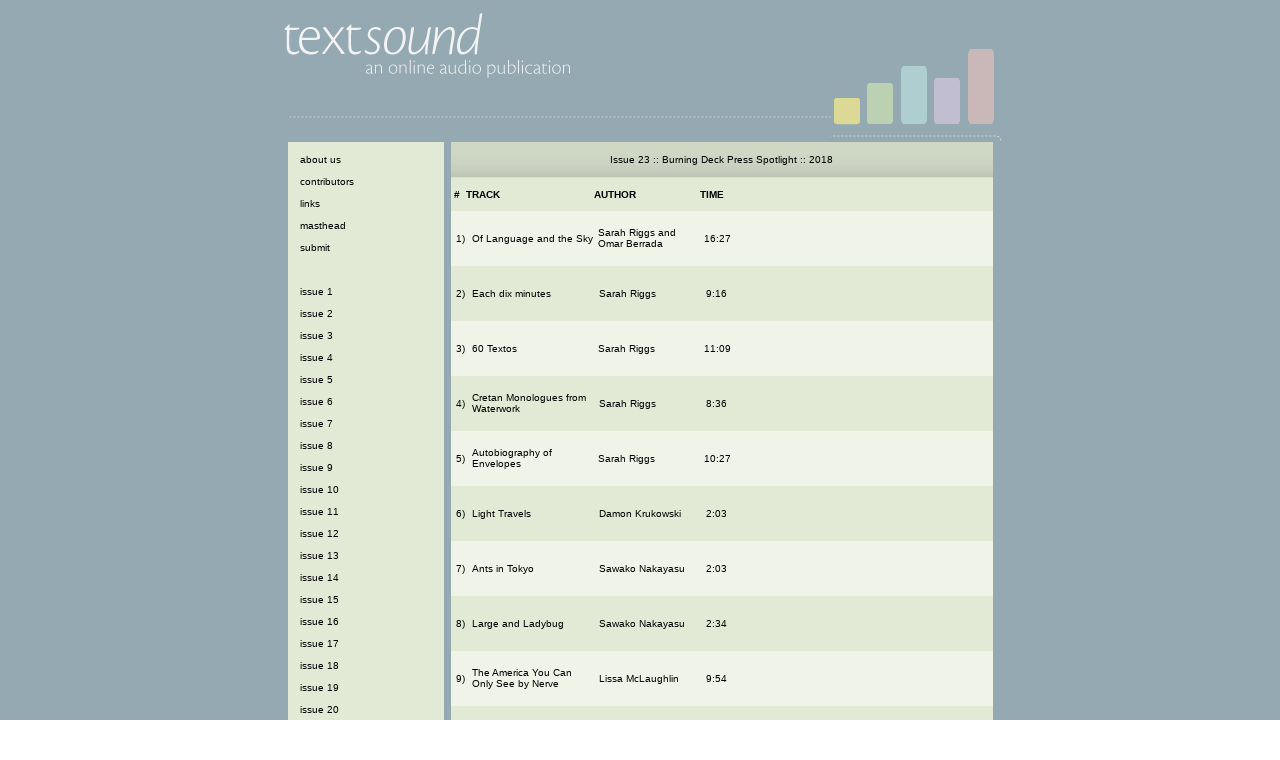

--- FILE ---
content_type: text/html
request_url: http://textsound.org/index.php?VOL=1&ISSUE=23&TRACK=27nbspCommunion.mp3
body_size: 4342
content:
<!--
Todo: add instructions for how users can enable autoplay in their browsers.
-->

<!DOCTYPE html PUBLIC "-//W3C//DTD XHTML 1.0 Transitional//EN" "http://www.w3.org/TR/xhtml1/DTD/xhtml1-transitional.dtd">
<html xmlns="http://www.w3.org/1999/xhtml">
<head>

<!-- Google tag (gtag.js) -->
<script async src="https://www.googletagmanager.com/gtag/js?id=G-6T9HS8NYDQ"></script>
<script>
  window.dataLayer = window.dataLayer || [];
  function gtag(){dataLayer.push(arguments);}
  gtag('js', new Date());

  gtag('config', 'G-6T9HS8NYDQ');
</script>

<meta http-equiv="Content-Type" content="text/html; charset=UTF-8" />
<title>textsound :: an online audio publication</title>


<style type="text/css">


audio { width: 250px; }

body,td,th {
	font-family: Verdana, Arial, Helvetica, sans-serif;
	font-size: 10px;
}
body {
	background-image: url(images/raphe_bgImage1.jpg);
	background-repeat: repeat;
}
a {
	font-family: Verdana, Arial, Helvetica, sans-serif;
	font-size: 10px;
	color: #000000;
}
a:link {
	text-decoration: none;
}
a:visited {
	text-decoration: none;
	color: #000000;
}
a:hover {
	text-decoration: none;
	color: #CC0033;
}
a:active {
	text-decoration: none;
	color: #CC0033;
}

input.hilite {
	border: 2px solid red;
	color: red;
}

div.message {
	font-weight: bold;
	font-size: 120%;
	color: blue;
	width: 60%;
	margin-left: auto;
	margin-right: auto;
	background: #ccc;
	border: 3px solid black;
	padding: 1.4em;
	text-align: center;
}

</style></head><body>


<div align=center>
<!-- ImageReady Slices (textSoundLayout2Slices.ai) -->
<table id="Table_01" width="731" height="757" border="0" cellpadding="0" cellspacing="0">
	<tr>

		<td colspan="6">
			<img src="images/textSoundLayout2Slices_01.jpg" width="731" height="85" alt=""></td>
	</tr>
	<tr>
		<td rowspan="5">
			<img src="images/textSoundLayout2Slices_02.jpg" width="13" height="671" alt=""></td>
		<td colspan="3" align="left" valign="top">

    
            </td>

		<td colspan="2" rowspan="2">
			<img src="images/textSoundLayout2Slices_04.jpg" width="175" height="49" alt=""></td>
	</tr>
	<tr>
		<td colspan="3">
			<img src="images/textSoundLayout2Slices_05.jpg" width="543" height="12" alt=""></td>
	</tr>
	<tr>
		<td rowspan="2" align="left" valign="top">

    
    <table width=156 height=100% border=0 cellpadding=10 background=images/raphe_bgImage2.jpg><tr><td valign=top><a href="index.php?VOL=1&amp;ISSUE=23&amp;TXT=aboutUs">about us</a><br><br><a href="index.php?VOL=1&amp;ISSUE=23&amp;TXT=contributors">contributors</a><br><br><a href="index.php?VOL=1&amp;ISSUE=23&amp;TXT=links">links</a><br><br><a href="index.php?VOL=1&amp;ISSUE=23&amp;TXT=masthead">masthead</a><br><br><a href="index.php?VOL=1&amp;ISSUE=23&amp;TXT=submit">submit</a><br><br><!--use this file to add links to the sidebar on the left--><br><br>

<a href="index.php?ISSUE=1">issue 1</a><br><br>

<a href="index.php?ISSUE=2">issue 2</a><br><br>

<a href="index.php?ISSUE=3">issue 3</a><br/><br/>

<a href="index.php?ISSUE=4">issue 4</a><br/><br/>

<a href="index.php?ISSUE=5">issue 5</a><br/><br/>

<a href="index.php?ISSUE=6">issue 6</a><br/><br/>

<a href="index.php?ISSUE=7">issue 7</a><br/><br/>

<a href="index.php?ISSUE=8">issue 8</a><br/><br/>

<a href="index.php?ISSUE=9">issue 9</a><br/><br/>

<a href="index.php?ISSUE=10">issue 10</a><br/><br/>

<a href="index.php?ISSUE=11">issue 11</a><br/><br/>

<a href="index.php?ISSUE=12">issue 12</a><br/><br/>

<a href="index.php?ISSUE=13">issue 13</a><br/><br/>

<a href="index.php?ISSUE=14">issue 14</a><br/><br/>

<a href="index.php?ISSUE=15">issue 15</a><br/><br/>

<a href="index.php?ISSUE=16">issue 16</a><br/><br/>

<a href="index.php?ISSUE=17">issue 17</a><br/><br/>

<a href="index.php?ISSUE=18">issue 18</a><br/><br/>

<a href="index.php?ISSUE=19">issue 19</a><br/><br/>

<a href="index.php?ISSUE=20">issue 20</a><br/><br/>

<a href="index.php?ISSUE=21">issue 21</a><br/><br/>

<a href="index.php?ISSUE=22">issue 22</a><br/><br/>

<a href="index.php?ISSUE=23">issue 23</a><br/><br/>
</td></tr></table>    
            </td>
		<td rowspan="3">
			<img src="images/textSoundLayout2Slices_07.jpg" width="7" height="622" alt=""></td>
		<td colspan="2" align="left" valign="top">
    
    <table width=542 height=36 background=images/raphe_bgImage3.jpg><tr><td valign=middle><div align=center>Issue 23 :: Burning Deck Press Spotlight :: 2018</div></td></tr></table>    
            </td>

		<td rowspan="3">
			<img src="images/textSoundLayout2Slices_09.jpg" width="13" height="622" alt=""></td>
	</tr>
	<tr>
		<td colspan="2" align="left" valign="top">
    
    <table width=542 height=571 cellspacing=0 cellpadding=0 background=images/raphe_bgImage2.jpg><tr><td valign=top>
<script>

function nextSong(song) {
	window.location.href = song;
}
</script>

	<table border=0 cellspacing=0 cellpadding=0 width=100%>
	<br>
	<tr>
		<td colspan=5>
			<table width=100% border=0 cellspacing=0 cellpadding=0>
				<tr>
					<td width=15><b>&nbsp;#</b>
				</td>
				<td width=120><b>TRACK</b></td>
				<td width=100><b>AUTHOR</b></td>
				<td width=20><b>TIME</b></td>
				<td width=250></td></tr>
			</table>
		</td>
	</tr>
	<tr>
		<td>&nbsp</td>
	</tr>
			<tr>
				<td>
					<table width=100% height=55 border=0 background=images/raphe_bgImage4.jpg cellspacing=0 cellpadding=2>
						<tr>
							<td width=15>&nbsp;1)</td>
							<td width=120><a href="index.php?VOL=1&amp;ISSUE=23&amp;TRACK=01nbspOfnbspLanguagenbspandnbspthenbspSky.mp3">Of Language and the Sky</a></td>
							<td width=100>Sarah Riggs and Omar Berrada
</td>
							<td width=20>16:27</td>
							<td width=250>&nbsp;</td>
						</tr>
					</td>
				</tr>
			</table>
			<tr>
				<td>
					<table width=100% height=55 border=0 background=images/raphe_bgImage2.jpg cellspacing=0 cellpadding=2>
						<tr>
							<td width=15>&nbsp;2)</td>
							<td width=120><a href="index.php?VOL=1&amp;ISSUE=23&amp;TRACK=02nbspEachnbspdixnbspminutes.mp3">Each dix minutes</a></td>
							<td width=100>Sarah Riggs
</td>
							<td width=20>9:16</td>
							<td width=250>&nbsp;</td>
						</tr>
					</td>
				</tr>
			</table>
			<tr>
				<td>
					<table width=100% height=55 border=0 background=images/raphe_bgImage4.jpg cellspacing=0 cellpadding=2>
						<tr>
							<td width=15>&nbsp;3)</td>
							<td width=120><a href="index.php?VOL=1&amp;ISSUE=23&amp;TRACK=03nbsp60nbspTextos.mp3">60 Textos</a></td>
							<td width=100>Sarah Riggs
</td>
							<td width=20>11:09</td>
							<td width=250>&nbsp;</td>
						</tr>
					</td>
				</tr>
			</table>
			<tr>
				<td>
					<table width=100% height=55 border=0 background=images/raphe_bgImage2.jpg cellspacing=0 cellpadding=2>
						<tr>
							<td width=15>&nbsp;4)</td>
							<td width=120><a href="index.php?VOL=1&amp;ISSUE=23&amp;TRACK=04nbspCretannbspMonologuesnbspfromnbspWaterwork.mp3">Cretan Monologues from Waterwork</a></td>
							<td width=100>Sarah Riggs
</td>
							<td width=20>8:36</td>
							<td width=250>&nbsp;</td>
						</tr>
					</td>
				</tr>
			</table>
			<tr>
				<td>
					<table width=100% height=55 border=0 background=images/raphe_bgImage4.jpg cellspacing=0 cellpadding=2>
						<tr>
							<td width=15>&nbsp;5)</td>
							<td width=120><a href="index.php?VOL=1&amp;ISSUE=23&amp;TRACK=05nbspAutobiographynbspofnbspEnvelopes.mp3">Autobiography of Envelopes</a></td>
							<td width=100>Sarah Riggs
</td>
							<td width=20>10:27</td>
							<td width=250>&nbsp;</td>
						</tr>
					</td>
				</tr>
			</table>
			<tr>
				<td>
					<table width=100% height=55 border=0 background=images/raphe_bgImage2.jpg cellspacing=0 cellpadding=2>
						<tr>
							<td width=15>&nbsp;6)</td>
							<td width=120><a href="index.php?VOL=1&amp;ISSUE=23&amp;TRACK=06nbspLightnbspTravels.mp3">Light Travels</a></td>
							<td width=100>Damon Krukowski
</td>
							<td width=20>2:03</td>
							<td width=250>&nbsp;</td>
						</tr>
					</td>
				</tr>
			</table>
			<tr>
				<td>
					<table width=100% height=55 border=0 background=images/raphe_bgImage4.jpg cellspacing=0 cellpadding=2>
						<tr>
							<td width=15>&nbsp;7)</td>
							<td width=120><a href="index.php?VOL=1&amp;ISSUE=23&amp;TRACK=07nbspAntsnbspinnbspTokyo.mp3">Ants in Tokyo</a></td>
							<td width=100>Sawako Nakayasu
</td>
							<td width=20>2:03</td>
							<td width=250>&nbsp;</td>
						</tr>
					</td>
				</tr>
			</table>
			<tr>
				<td>
					<table width=100% height=55 border=0 background=images/raphe_bgImage2.jpg cellspacing=0 cellpadding=2>
						<tr>
							<td width=15>&nbsp;8)</td>
							<td width=120><a href="index.php?VOL=1&amp;ISSUE=23&amp;TRACK=08nbspLargenbspandnbspLadybug.mp3">Large and Ladybug</a></td>
							<td width=100>Sawako Nakayasu
</td>
							<td width=20>2:34</td>
							<td width=250>&nbsp;</td>
						</tr>
					</td>
				</tr>
			</table>
			<tr>
				<td>
					<table width=100% height=55 border=0 background=images/raphe_bgImage4.jpg cellspacing=0 cellpadding=2>
						<tr>
							<td width=15>&nbsp;9)</td>
							<td width=120><a href="index.php?VOL=1&amp;ISSUE=23&amp;TRACK=09nbspThenbspAmericanbspYounbspCannbspOnlynbspSeenbspbynbspNerve.mp3">The America You Can Only See by Nerve</a></td>
							<td width=100>Lissa McLaughlin
</td>
							<td width=20>9:54</td>
							<td width=250>&nbsp;</td>
						</tr>
					</td>
				</tr>
			</table>
			<tr>
				<td>
					<table width=100% height=55 border=0 background=images/raphe_bgImage2.jpg cellspacing=0 cellpadding=2>
						<tr>
							<td width=15>&nbsp;10)</td>
							<td width=120><a href="index.php?VOL=1&amp;ISSUE=23&amp;TRACK=10nbspSyllabarynbspDispossession.mp3">Syllabary Dispossession</a></td>
							<td width=100>Susan Gevirtz and Andrew Klobocar
</td>
							<td width=20>4:59</td>
							<td width=250>&nbsp;</td>
						</tr>
					</td>
				</tr>
			</table>
			<tr>
				<td>
					<table width=100% height=55 border=0 background=images/raphe_bgImage4.jpg cellspacing=0 cellpadding=2>
						<tr>
							<td width=15>&nbsp;11)</td>
							<td width=120><a href="index.php?VOL=1&amp;ISSUE=23&amp;TRACK=11nbspSyllabarynbspDispossession.mp3">Syllabary Dispossession</a></td>
							<td width=100>Susan Gevirtz and Steve Layton
</td>
							<td width=20>6:10</td>
							<td width=250>&nbsp;</td>
						</tr>
					</td>
				</tr>
			</table>
			<tr>
				<td>
					<table width=100% height=55 border=0 background=images/raphe_bgImage2.jpg cellspacing=0 cellpadding=2>
						<tr>
							<td width=15>&nbsp;12)</td>
							<td width=120><a href="index.php?VOL=1&amp;ISSUE=23&amp;TRACK=12nbspBlacknbspBoxnbspCutaway.mp3">Black Box Cutaway</a></td>
							<td width=100>Susan Gevirtz and Steve Layton
</td>
							<td width=20>6:10</td>
							<td width=250>&nbsp;</td>
						</tr>
					</td>
				</tr>
			</table>
			<tr>
				<td>
					<table width=100% height=55 border=0 background=images/raphe_bgImage4.jpg cellspacing=0 cellpadding=2>
						<tr>
							<td width=15>&nbsp;13)</td>
							<td width=120><a href="index.php?VOL=1&amp;ISSUE=23&amp;TRACK=13nbspAeorodromenbspOrionnbspandnbspStarrynbspMessengernbsp1.mp3">Aeorodrome Orion and Starry Messenger 1</a></td>
							<td width=100>Susan Gevirtz and Robin Rimbaud aka Scanner
</td>
							<td width=20>32:56</td>
							<td width=250>&nbsp;</td>
						</tr>
					</td>
				</tr>
			</table>
			<tr>
				<td>
					<table width=100% height=55 border=0 background=images/raphe_bgImage2.jpg cellspacing=0 cellpadding=2>
						<tr>
							<td width=15>&nbsp;14)</td>
							<td width=120><a href="index.php?VOL=1&amp;ISSUE=23&amp;TRACK=14nbspAeorodromenbspOrionnbspandnbspStarrynbspMessengernbsp2.mp3">Aeorodrome Orion and Starry Messenger 2</a></td>
							<td width=100>Susan Gevirtz and Robin Rimbaud aka Scanner
</td>
							<td width=20>35:13</td>
							<td width=250>&nbsp;</td>
						</tr>
					</td>
				</tr>
			</table>
			<tr>
				<td>
					<table width=100% height=55 border=0 background=images/raphe_bgImage4.jpg cellspacing=0 cellpadding=2>
						<tr>
							<td width=15>&nbsp;15)</td>
							<td width=120><a href="index.php?VOL=1&amp;ISSUE=23&amp;TRACK=15nbspDecomposingnbspStick.mp3">Decomposing Stick</a></td>
							<td width=100>Gale Nelson
</td>
							<td width=20>3:45</td>
							<td width=250>&nbsp;</td>
						</tr>
					</td>
				</tr>
			</table>
			<tr>
				<td>
					<table width=100% height=55 border=0 background=images/raphe_bgImage2.jpg cellspacing=0 cellpadding=2>
						<tr>
							<td width=15>&nbsp;16)</td>
							<td width=120><a href="index.php?VOL=1&amp;ISSUE=23&amp;TRACK=16nbspThenbspknifenbspinnbspthenbspfish.mp3">The knife in the fish</a></td>
							<td width=100>Janet Kauffman
</td>
							<td width=20>0:46</td>
							<td width=250>&nbsp;</td>
						</tr>
					</td>
				</tr>
			</table>
			<tr>
				<td>
					<table width=100% height=55 border=0 background=images/raphe_bgImage4.jpg cellspacing=0 cellpadding=2>
						<tr>
							<td width=15>&nbsp;17)</td>
							<td width=120><a href="index.php?VOL=1&amp;ISSUE=23&amp;TRACK=17nbspPracticenbspfornbspOutsidenbspSituations.mp3">Practice for Outside Situations</a></td>
							<td width=100>Janet Kauffman
</td>
							<td width=20>1:29</td>
							<td width=250>&nbsp;</td>
						</tr>
					</td>
				</tr>
			</table>
			<tr>
				<td>
					<table width=100% height=55 border=0 background=images/raphe_bgImage2.jpg cellspacing=0 cellpadding=2>
						<tr>
							<td width=15>&nbsp;18)</td>
							<td width=120><a href="index.php?VOL=1&amp;ISSUE=23&amp;TRACK=18nbspZooplanktonnbspandnbspmore.mp3">Zooplankton and more</a></td>
							<td width=100>Janet Kauffman
</td>
							<td width=20>0:33</td>
							<td width=250>&nbsp;</td>
						</tr>
					</td>
				</tr>
			</table>
			<tr>
				<td>
					<table width=100% height=55 border=0 background=images/raphe_bgImage4.jpg cellspacing=0 cellpadding=2>
						<tr>
							<td width=15>&nbsp;19)</td>
							<td width=120><a href="index.php?VOL=1&amp;ISSUE=23&amp;TRACK=19nbspPossiblenbspCompositions.mp3">Possible Compositions</a></td>
							<td width=100>Brian Schorn
</td>
							<td width=20>5:02</td>
							<td width=250>&nbsp;</td>
						</tr>
					</td>
				</tr>
			</table>
			<tr>
				<td>
					<table width=100% height=55 border=0 background=images/raphe_bgImage2.jpg cellspacing=0 cellpadding=2>
						<tr>
							<td width=15>&nbsp;20)</td>
							<td width=120><a href="index.php?VOL=1&amp;ISSUE=23&amp;TRACK=20nbspWrithingnbspPill.mp3">Writhing Pill</a></td>
							<td width=100>Brian Schorn
</td>
							<td width=20>7:58</td>
							<td width=250>&nbsp;</td>
						</tr>
					</td>
				</tr>
			</table>
			<tr>
				<td>
					<table width=100% height=55 border=0 background=images/raphe_bgImage4.jpg cellspacing=0 cellpadding=2>
						<tr>
							<td width=15>&nbsp;21)</td>
							<td width=120><a href="index.php?VOL=1&amp;ISSUE=23&amp;TRACK=21nbspFantasynbspfornbspOne.mp3">Fantasy for One</a></td>
							<td width=100>Brian Schorn
</td>
							<td width=20>1:20</td>
							<td width=250>&nbsp;</td>
						</tr>
					</td>
				</tr>
			</table>
			<tr>
				<td>
					<table width=100% height=55 border=0 background=images/raphe_bgImage2.jpg cellspacing=0 cellpadding=2>
						<tr>
							<td width=15>&nbsp;22)</td>
							<td width=120><a href="index.php?VOL=1&amp;ISSUE=23&amp;TRACK=22nbspInnbspNomine.mp3">In Nomine</a></td>
							<td width=100>Catherine Imbriglio
</td>
							<td width=20>1:51</td>
							<td width=250>&nbsp;</td>
						</tr>
					</td>
				</tr>
			</table>
			<tr>
				<td>
					<table width=100% height=55 border=0 background=images/raphe_bgImage4.jpg cellspacing=0 cellpadding=2>
						<tr>
							<td width=15>&nbsp;23)</td>
							<td width=120><a href="index.php?VOL=1&amp;ISSUE=23&amp;TRACK=23nbspPsalm.mp3">Psalm</a></td>
							<td width=100>Catherine Imbriglio
</td>
							<td width=20>3:46</td>
							<td width=250>&nbsp;</td>
						</tr>
					</td>
				</tr>
			</table>
			<tr>
				<td>
					<table width=100% height=55 border=0 background=images/raphe_bgImage2.jpg cellspacing=0 cellpadding=2>
						<tr>
							<td width=15>&nbsp;24)</td>
							<td width=120><a href="index.php?VOL=1&amp;ISSUE=23&amp;TRACK=24nbspDominusnbspVobiscum.mp3">Dominus Vobiscum</a></td>
							<td width=100>Catherine Imbriglio
</td>
							<td width=20>0:13</td>
							<td width=250>&nbsp;</td>
						</tr>
					</td>
				</tr>
			</table>
			<tr>
				<td>
					<table width=100% height=55 border=0 background=images/raphe_bgImage4.jpg cellspacing=0 cellpadding=2>
						<tr>
							<td width=15>&nbsp;25)</td>
							<td width=120><a href="index.php?VOL=1&amp;ISSUE=23&amp;TRACK=25nbspEtnbspCumnbspSpiritunbspTuo.mp3">Et Cum Spiritu Tuo</a></td>
							<td width=100>Catherine Imbriglio
</td>
							<td width=20>0:12</td>
							<td width=250>&nbsp;</td>
						</tr>
					</td>
				</tr>
			</table>
			<tr>
				<td>
					<table width=100% height=55 border=0 background=images/raphe_bgImage2.jpg cellspacing=0 cellpadding=2>
						<tr>
							<td width=15>&nbsp;26)</td>
							<td width=120><a href="index.php?VOL=1&amp;ISSUE=23&amp;TRACK=26nbspEpistlenbsp1.mp3">Epistle 1</a></td>
							<td width=100>Catherine Imbriglio
</td>
							<td width=20>2:20</td>
							<td width=250>&nbsp;</td>
						</tr>
					</td>
				</tr>
			</table>
			<tr>
				<td>
					<table width=100% height=55 border=0 background=images/raphe_bgImage4.jpg cellspacing=0 cellpadding=2>
						<tr>
							<td width=15>&nbsp;27)</td>
							<td width=120><a href="index.php?VOL=1&amp;ISSUE=23&amp;TRACK=27nbspCommunion.mp3">Communion</a></td>
							<td width=100>Catherine Imbriglio
</td>
							<td width=20>1:38</td>
							<td width=250 align=right>
								<audio controlslist='nodownload' id='textsoundPlayer' controls autoplay onended="nextSong('http://www.textsound.org/index.php?VOL=1&amp;ISSUE=23&amp;TRACK=28nbspItenbspMissanbspEst.mp3');">
									<source src="volume1/issue23/27 Communion.mp3">
									Your browser does not support the audio tag.
								</audio>
							</td>
						</tr>
					</td>
				</tr>
			</table>
			<tr>
				<td>
					<table width=100% height=55 border=0 background=images/raphe_bgImage2.jpg cellspacing=0 cellpadding=2>
						<tr>
							<td width=15>&nbsp;28)</td>
							<td width=120><a href="index.php?VOL=1&amp;ISSUE=23&amp;TRACK=28nbspItenbspMissanbspEst.mp3">Ite Missa Est</a></td>
							<td width=100>Catherine Imbriglio
</td>
							<td width=20>1:17</td>
							<td width=250>&nbsp;</td>
						</tr>
					</td>
				</tr>
			</table>
			<tr>
				<td>
					<table width=100% height=55 border=0 background=images/raphe_bgImage4.jpg cellspacing=0 cellpadding=2>
						<tr>
							<td width=15>&nbsp;29)</td>
							<td width=120><a href="index.php?VOL=1&amp;ISSUE=23&amp;TRACK=29nbspFornbspRain.mp3">For Rain</a></td>
							<td width=100>Elizabeth Robinson
</td>
							<td width=20>0:46</td>
							<td width=250>&nbsp;</td>
						</tr>
					</td>
				</tr>
			</table>
			<tr>
				<td>
					<table width=100% height=55 border=0 background=images/raphe_bgImage2.jpg cellspacing=0 cellpadding=2>
						<tr>
							<td width=15>&nbsp;30)</td>
							<td width=120><a href="index.php?VOL=1&amp;ISSUE=23&amp;TRACK=30nbspSixnbspSonnets.mp3">Six Sonnets</a></td>
							<td width=100>Elizabeth Robinson
</td>
							<td width=20>5:28</td>
							<td width=250>&nbsp;</td>
						</tr>
					</td>
				</tr>
			</table>
			<tr>
				<td>
					<table width=100% height=55 border=0 background=images/raphe_bgImage4.jpg cellspacing=0 cellpadding=2>
						<tr>
							<td width=15>&nbsp;31)</td>
							<td width=120><a href="index.php?VOL=1&amp;ISSUE=23&amp;TRACK=31nbspCoast.mp3">Coast</a></td>
							<td width=100>Elizabeth Robinson
</td>
							<td width=20>2:53</td>
							<td width=250>&nbsp;</td>
						</tr>
					</td>
				</tr>
			</table>
			<tr>
				<td>
					<table width=100% height=55 border=0 background=images/raphe_bgImage2.jpg cellspacing=0 cellpadding=2>
						<tr>
							<td width=15>&nbsp;32)</td>
							<td width=120><a href="index.php?VOL=1&amp;ISSUE=23&amp;TRACK=32nbspTwonbspPoemsnbspfornbspKeithnbspandnbspRosmarie.mp3">Two Poems for Keith and Rosmarie</a></td>
							<td width=100>Michael Davidson
</td>
							<td width=20>4:00</td>
							<td width=250>&nbsp;</td>
						</tr>
					</td>
				</tr>
			</table>
			<tr>
				<td>
					<table width=100% height=55 border=0 background=images/raphe_bgImage4.jpg cellspacing=0 cellpadding=2>
						<tr>
							<td width=15>&nbsp;33)</td>
							<td width=120><a href="index.php?VOL=1&amp;ISSUE=23&amp;TRACK=33nbspTone.mp3">Tone</a></td>
							<td width=100>Mark Tardi
</td>
							<td width=20>1:00</td>
							<td width=250>&nbsp;</td>
						</tr>
					</td>
				</tr>
			</table>
			<tr>
				<td>
					<table width=100% height=55 border=0 background=images/raphe_bgImage2.jpg cellspacing=0 cellpadding=2>
						<tr>
							<td width=15>&nbsp;34)</td>
							<td width=120><a href="index.php?VOL=1&amp;ISSUE=23&amp;TRACK=34nbspAttributionnbspErrornbsp(excerptnbsp1).mp3">Attribution Error (excerpt 1)</a></td>
							<td width=100>Mark Tardi
</td>
							<td width=20>4:31</td>
							<td width=250>&nbsp;</td>
						</tr>
					</td>
				</tr>
			</table>
			<tr>
				<td>
					<table width=100% height=55 border=0 background=images/raphe_bgImage4.jpg cellspacing=0 cellpadding=2>
						<tr>
							<td width=15>&nbsp;35)</td>
							<td width=120><a href="index.php?VOL=1&amp;ISSUE=23&amp;TRACK=35nbspInteriornbsp(AfternbspLeenbspBontecou).mp3">Interior (After Lee Bontecou)</a></td>
							<td width=100>Mark Tardi
</td>
							<td width=20>0:55</td>
							<td width=250>&nbsp;</td>
						</tr>
					</td>
				</tr>
			</table>
			<tr>
				<td>
					<table width=100% height=55 border=0 background=images/raphe_bgImage2.jpg cellspacing=0 cellpadding=2>
						<tr>
							<td width=15>&nbsp;36)</td>
							<td width=120><a href="index.php?VOL=1&amp;ISSUE=23&amp;TRACK=36nbspClownnbspSongnbsp(JednymnbspSłowem).mp3">Clown Song (Jednym Słowem)</a></td>
							<td width=100>Mark Tardi
</td>
							<td width=20>1:34</td>
							<td width=250>&nbsp;</td>
						</tr>
					</td>
				</tr>
			</table>
			<tr>
				<td>
					<table width=100% height=55 border=0 background=images/raphe_bgImage4.jpg cellspacing=0 cellpadding=2>
						<tr>
							<td width=15>&nbsp;37)</td>
							<td width=120><a href="index.php?VOL=1&amp;ISSUE=23&amp;TRACK=37nbspClownnbspSongnbsp(HooknbsptonbspHeel).mp3">Clown Song (Hook to Heel)</a></td>
							<td width=100>Mark Tardi
</td>
							<td width=20>1:06</td>
							<td width=250>&nbsp;</td>
						</tr>
					</td>
				</tr>
			</table>
			<tr>
				<td>
					<table width=100% height=55 border=0 background=images/raphe_bgImage2.jpg cellspacing=0 cellpadding=2>
						<tr>
							<td width=15>&nbsp;38)</td>
							<td width=120><a href="index.php?VOL=1&amp;ISSUE=23&amp;TRACK=38nbspWind-borne.mp3">Wind-borne</a></td>
							<td width=100>Eléna Rivera
</td>
							<td width=20>1:31</td>
							<td width=250>&nbsp;</td>
						</tr>
					</td>
				</tr>
			</table>
			<tr>
				<td>
					<table width=100% height=55 border=0 background=images/raphe_bgImage4.jpg cellspacing=0 cellpadding=2>
						<tr>
							<td width=15>&nbsp;39)</td>
							<td width=120><a href="index.php?VOL=1&amp;ISSUE=23&amp;TRACK=39nbspfromnbspSecretnbspdesnbspsouffles.mp3">from Secret des souffles</a></td>
							<td width=100>Isabelle Baladine Howald, read by Eléna Rivera
</td>
							<td width=20>2:01</td>
							<td width=250>&nbsp;</td>
						</tr>
					</td>
				</tr>
			</table>
			<tr>
				<td>
					<table width=100% height=55 border=0 background=images/raphe_bgImage2.jpg cellspacing=0 cellpadding=2>
						<tr>
							<td width=15>&nbsp;40)</td>
							<td width=120><a href="index.php?VOL=1&amp;ISSUE=23&amp;TRACK=40nbspfromnbspSecretnbspofnbspBreath.mp3">from Secret of Breath</a></td>
							<td width=100>Isabelle Baladine Howald tr Eléna Rivera
</td>
							<td width=20>2:07</td>
							<td width=250>&nbsp;</td>
						</tr>
					</td>
				</tr>
			</table>
			<tr>
				<td>
					<table width=100% height=55 border=0 background=images/raphe_bgImage4.jpg cellspacing=0 cellpadding=2>
						<tr>
							<td width=15>&nbsp;41)</td>
							<td width=120><a href="index.php?VOL=1&amp;ISSUE=23&amp;TRACK=41nbspWillnbspCall.mp3">Will Call</a></td>
							<td width=100>Peter Gizzi
</td>
							<td width=20>0:38</td>
							<td width=250>&nbsp;</td>
						</tr>
					</td>
				</tr>
			</table>
			<tr>
				<td>
					<table width=100% height=55 border=0 background=images/raphe_bgImage2.jpg cellspacing=0 cellpadding=2>
						<tr>
							<td width=15>&nbsp;42)</td>
							<td width=120><a href="index.php?VOL=1&amp;ISSUE=23&amp;TRACK=42nbspHownbspTonbspRead.mp3">How To Read</a></td>
							<td width=100>Peter Gizzi
</td>
							<td width=20>0:33</td>
							<td width=250>&nbsp;</td>
						</tr>
					</td>
				</tr>
			</table>
			<tr>
				<td>
					<table width=100% height=55 border=0 background=images/raphe_bgImage4.jpg cellspacing=0 cellpadding=2>
						<tr>
							<td width=15>&nbsp;43)</td>
							<td width=120><a href="index.php?VOL=1&amp;ISSUE=23&amp;TRACK=43nbspToy.mp3">Toy</a></td>
							<td width=100>Peter Gizzi
</td>
							<td width=20>0:55</td>
							<td width=250>&nbsp;</td>
						</tr>
					</td>
				</tr>
			</table>
			<tr>
				<td>
					<table width=100% height=55 border=0 background=images/raphe_bgImage2.jpg cellspacing=0 cellpadding=2>
						<tr>
							<td width=15>&nbsp;44)</td>
							<td width=120><a href="index.php?VOL=1&amp;ISSUE=23&amp;TRACK=44nbspCaption.mp3">Caption</a></td>
							<td width=100>Peter Gizzi
</td>
							<td width=20>0:54</td>
							<td width=250>&nbsp;</td>
						</tr>
					</td>
				</tr>
			</table>
			<tr>
				<td>
					<table width=100% height=55 border=0 background=images/raphe_bgImage4.jpg cellspacing=0 cellpadding=2>
						<tr>
							<td width=15>&nbsp;45)</td>
							<td width=120><a href="index.php?VOL=1&amp;ISSUE=23&amp;TRACK=45nbspSoundnbspfromnbspthenbspBenchnbsp3nbsp(Ch)oralnbspargument.mp3">Sound from the Bench 3 (Ch)oral argument</a></td>
							<td width=100>Jena Osman and Ted Hearne
</td>
							<td width=20>16:31</td>
							<td width=250>&nbsp;</td>
						</tr>
					</td>
				</tr>
			</table>
			<tr>
				<td>
					<table width=100% height=55 border=0 background=images/raphe_bgImage2.jpg cellspacing=0 cellpadding=2>
						<tr>
							<td width=15>&nbsp;46)</td>
							<td width=120><a href="index.php?VOL=1&amp;ISSUE=23&amp;TRACK=46nbsphousenbspreceivesnbspthenbspbodynbspasnbsphouse.mp3">house receives the body as house</a></td>
							<td width=100>Kristin P. Bradshaw
</td>
							<td width=20>2:49</td>
							<td width=250>&nbsp;</td>
						</tr>
					</td>
				</tr>
			</table>
			<tr>
				<td>
					<table width=100% height=55 border=0 background=images/raphe_bgImage4.jpg cellspacing=0 cellpadding=2>
						<tr>
							<td width=15>&nbsp;47)</td>
							<td width=120><a href="index.php?VOL=1&amp;ISSUE=23&amp;TRACK=47nbspinbspparkednbspmynbsplexis.mp3">i parked my lexis</a></td>
							<td width=100>Kristin P. Bradshaw
</td>
							<td width=20>1:01</td>
							<td width=250>&nbsp;</td>
						</tr>
					</td>
				</tr>
			</table>
			<tr>
				<td>
					<table width=100% height=55 border=0 background=images/raphe_bgImage2.jpg cellspacing=0 cellpadding=2>
						<tr>
							<td width=15>&nbsp;48)</td>
							<td width=120><a href="index.php?VOL=1&amp;ISSUE=23&amp;TRACK=48nbspafter.mp3">after</a></td>
							<td width=100>Kristin P. Bradshaw
</td>
							<td width=20>2:07</td>
							<td width=250>&nbsp;</td>
						</tr>
					</td>
				</tr>
			</table>
			<tr>
				<td>
					<table width=100% height=55 border=0 background=images/raphe_bgImage4.jpg cellspacing=0 cellpadding=2>
						<tr>
							<td width=15>&nbsp;49)</td>
							<td width=120><a href="index.php?VOL=1&amp;ISSUE=23&amp;TRACK=49nbspinbspturnnbspthenbspmusicnbspup.mp3">i turn the music up</a></td>
							<td width=100>Kristin P. Bradshaw
</td>
							<td width=20>0:31</td>
							<td width=250>&nbsp;</td>
						</tr>
					</td>
				</tr>
			</table>
			<tr>
				<td>
					<table width=100% height=55 border=0 background=images/raphe_bgImage2.jpg cellspacing=0 cellpadding=2>
						<tr>
							<td width=15>&nbsp;50)</td>
							<td width=120><a href="index.php?VOL=1&amp;ISSUE=23&amp;TRACK=50nbspwhennbspinbsppause.mp3">when i pause</a></td>
							<td width=100>Kristin P. Bradshaw
</td>
							<td width=20>0:52</td>
							<td width=250>&nbsp;</td>
						</tr>
					</td>
				</tr>
			</table>
			<tr>
				<td>
					<table width=100% height=55 border=0 background=images/raphe_bgImage4.jpg cellspacing=0 cellpadding=2>
						<tr>
							<td width=15>&nbsp;51)</td>
							<td width=120><a href="index.php?VOL=1&amp;ISSUE=23&amp;TRACK=51nbspMynbspLorenzonbsp1nbspthenbspbattles.mp3">My Lorenzo 1 the battles</a></td>
							<td width=100>Sébastien Smirou tr. Andrew Zawacki
</td>
							<td width=20>5:13</td>
							<td width=250>&nbsp;</td>
						</tr>
					</td>
				</tr>
			</table>
			<tr>
				<td>
					<table width=100% height=55 border=0 background=images/raphe_bgImage2.jpg cellspacing=0 cellpadding=2>
						<tr>
							<td width=15>&nbsp;52)</td>
							<td width=120><a href="index.php?VOL=1&amp;ISSUE=23&amp;TRACK=52nbspMynbspLorenzonbsp8nbspthenbspgout.mp3">My Lorenzo 8 the gout</a></td>
							<td width=100>Sébastien Smirou tr. Andrew Zawacki
</td>
							<td width=20>2:35</td>
							<td width=250>&nbsp;</td>
						</tr>
					</td>
				</tr>
			</table>
			<tr>
				<td>
					<table width=100% height=55 border=0 background=images/raphe_bgImage4.jpg cellspacing=0 cellpadding=2>
						<tr>
							<td width=15>&nbsp;53)</td>
							<td width=120><a href="index.php?VOL=1&amp;ISSUE=23&amp;TRACK=53nbspSeenbspAboutnbsp7nbspthenbspturtle.mp3">See About 7 the turtle</a></td>
							<td width=100>Sébastien Smirou tr. Andrew Zawacki
</td>
							<td width=20>5:42</td>
							<td width=250>&nbsp;</td>
						</tr>
					</td>
				</tr>
			</table>
			<tr>
				<td>
					<table width=100% height=55 border=0 background=images/raphe_bgImage2.jpg cellspacing=0 cellpadding=2>
						<tr>
							<td width=15>&nbsp;54)</td>
							<td width=120><a href="index.php?VOL=1&amp;ISSUE=23&amp;TRACK=54nbspSeenbspAboutnbsp8nbspthenbspglownbspworm.mp3">See About 8 the glow worm</a></td>
							<td width=100>Sébastien Smirou tr. Andrew Zawacki
</td>
							<td width=20>6:11</td>
							<td width=250>&nbsp;</td>
						</tr>
					</td>
				</tr>
			</table></table>
</td></tr></table>

            </td>
	</tr>
	<tr>
		<td>
			<img src="images/textSoundLayout2Slices_11.jpg" width="156" height="15" alt=""></td>
		<td colspan="2">
			<img src="images/textSoundLayout2Slices_12.jpg" width="542" height="15" alt=""></td>
	</tr>

	<tr>
		<td>
			<img src="images/spacer.gif" width="13" height="1" alt=""></td>
		<td>
			<img src="images/spacer.gif" width="156" height="1" alt=""></td>
		<td>
			<img src="images/spacer.gif" width="7" height="1" alt=""></td>
		<td>
			<img src="images/spacer.gif" width="380" height="1" alt=""></td>

		<td>
			<img src="images/spacer.gif" width="162" height="1" alt=""></td>
		<td>
			<img src="images/spacer.gif" width="13" height="1" alt=""></td>
	</tr>
</table>
<!-- End ImageReady Slices -->
</div>


<script>
window.onload = function() {
    document.getElementById('textsoundPlayer').play();
}
</script>

</body>
</html>
